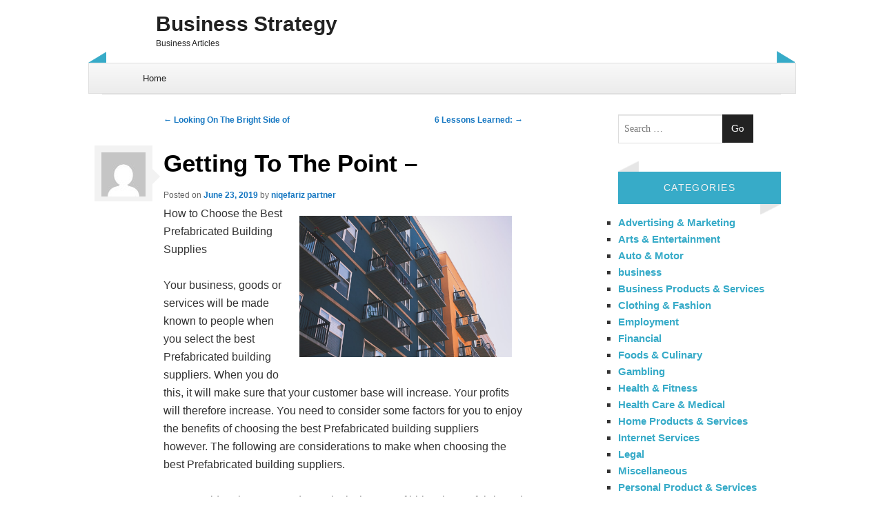

--- FILE ---
content_type: text/html; charset=UTF-8
request_url: https://thoroughbredhp.com/2019/06/23/getting-to-the-point-4/
body_size: 7960
content:
<!DOCTYPE html>
<!--[if IE 8]>
<html id="ie8" lang="en-US">
<![endif]-->
<!--[if !(IE 8) ]><!-->
<html lang="en-US">
<!--<![endif]-->
<head>
<meta charset="UTF-8" />
<meta name="viewport" content="width=device-width" />
<link rel="profile" href="http://gmpg.org/xfn/11" />
<link rel="pingback" href="https://thoroughbredhp.com/xmlrpc.php" />
<!--[if lt IE 9]>
<script src="https://thoroughbredhp.com/wp-content/themes/bluesip/js/html5.js" type="text/javascript"></script>
<![endif]-->

<!--[if lt IE 9]>
<link rel="stylesheet" type="text/css" href="https://thoroughbredhp.com/wp-content/themes/bluesip/css/ie.css" />
<![endif]-->
	<title>Getting To The Point &#8211; &#8211; Business Strategy</title>
<meta name='robots' content='max-image-preview:large' />
	<style>img:is([sizes="auto" i], [sizes^="auto," i]) { contain-intrinsic-size: 3000px 1500px }</style>
	<link rel="alternate" type="application/rss+xml" title="Business Strategy &raquo; Feed" href="https://thoroughbredhp.com/feed/" />
<link rel="alternate" type="application/rss+xml" title="Business Strategy &raquo; Comments Feed" href="https://thoroughbredhp.com/comments/feed/" />
<script type="text/javascript">
/* <![CDATA[ */
window._wpemojiSettings = {"baseUrl":"https:\/\/s.w.org\/images\/core\/emoji\/16.0.1\/72x72\/","ext":".png","svgUrl":"https:\/\/s.w.org\/images\/core\/emoji\/16.0.1\/svg\/","svgExt":".svg","source":{"concatemoji":"https:\/\/thoroughbredhp.com\/wp-includes\/js\/wp-emoji-release.min.js?ver=6.8.3"}};
/*! This file is auto-generated */
!function(s,n){var o,i,e;function c(e){try{var t={supportTests:e,timestamp:(new Date).valueOf()};sessionStorage.setItem(o,JSON.stringify(t))}catch(e){}}function p(e,t,n){e.clearRect(0,0,e.canvas.width,e.canvas.height),e.fillText(t,0,0);var t=new Uint32Array(e.getImageData(0,0,e.canvas.width,e.canvas.height).data),a=(e.clearRect(0,0,e.canvas.width,e.canvas.height),e.fillText(n,0,0),new Uint32Array(e.getImageData(0,0,e.canvas.width,e.canvas.height).data));return t.every(function(e,t){return e===a[t]})}function u(e,t){e.clearRect(0,0,e.canvas.width,e.canvas.height),e.fillText(t,0,0);for(var n=e.getImageData(16,16,1,1),a=0;a<n.data.length;a++)if(0!==n.data[a])return!1;return!0}function f(e,t,n,a){switch(t){case"flag":return n(e,"\ud83c\udff3\ufe0f\u200d\u26a7\ufe0f","\ud83c\udff3\ufe0f\u200b\u26a7\ufe0f")?!1:!n(e,"\ud83c\udde8\ud83c\uddf6","\ud83c\udde8\u200b\ud83c\uddf6")&&!n(e,"\ud83c\udff4\udb40\udc67\udb40\udc62\udb40\udc65\udb40\udc6e\udb40\udc67\udb40\udc7f","\ud83c\udff4\u200b\udb40\udc67\u200b\udb40\udc62\u200b\udb40\udc65\u200b\udb40\udc6e\u200b\udb40\udc67\u200b\udb40\udc7f");case"emoji":return!a(e,"\ud83e\udedf")}return!1}function g(e,t,n,a){var r="undefined"!=typeof WorkerGlobalScope&&self instanceof WorkerGlobalScope?new OffscreenCanvas(300,150):s.createElement("canvas"),o=r.getContext("2d",{willReadFrequently:!0}),i=(o.textBaseline="top",o.font="600 32px Arial",{});return e.forEach(function(e){i[e]=t(o,e,n,a)}),i}function t(e){var t=s.createElement("script");t.src=e,t.defer=!0,s.head.appendChild(t)}"undefined"!=typeof Promise&&(o="wpEmojiSettingsSupports",i=["flag","emoji"],n.supports={everything:!0,everythingExceptFlag:!0},e=new Promise(function(e){s.addEventListener("DOMContentLoaded",e,{once:!0})}),new Promise(function(t){var n=function(){try{var e=JSON.parse(sessionStorage.getItem(o));if("object"==typeof e&&"number"==typeof e.timestamp&&(new Date).valueOf()<e.timestamp+604800&&"object"==typeof e.supportTests)return e.supportTests}catch(e){}return null}();if(!n){if("undefined"!=typeof Worker&&"undefined"!=typeof OffscreenCanvas&&"undefined"!=typeof URL&&URL.createObjectURL&&"undefined"!=typeof Blob)try{var e="postMessage("+g.toString()+"("+[JSON.stringify(i),f.toString(),p.toString(),u.toString()].join(",")+"));",a=new Blob([e],{type:"text/javascript"}),r=new Worker(URL.createObjectURL(a),{name:"wpTestEmojiSupports"});return void(r.onmessage=function(e){c(n=e.data),r.terminate(),t(n)})}catch(e){}c(n=g(i,f,p,u))}t(n)}).then(function(e){for(var t in e)n.supports[t]=e[t],n.supports.everything=n.supports.everything&&n.supports[t],"flag"!==t&&(n.supports.everythingExceptFlag=n.supports.everythingExceptFlag&&n.supports[t]);n.supports.everythingExceptFlag=n.supports.everythingExceptFlag&&!n.supports.flag,n.DOMReady=!1,n.readyCallback=function(){n.DOMReady=!0}}).then(function(){return e}).then(function(){var e;n.supports.everything||(n.readyCallback(),(e=n.source||{}).concatemoji?t(e.concatemoji):e.wpemoji&&e.twemoji&&(t(e.twemoji),t(e.wpemoji)))}))}((window,document),window._wpemojiSettings);
/* ]]> */
</script>

<style id='wp-emoji-styles-inline-css' type='text/css'>

	img.wp-smiley, img.emoji {
		display: inline !important;
		border: none !important;
		box-shadow: none !important;
		height: 1em !important;
		width: 1em !important;
		margin: 0 0.07em !important;
		vertical-align: -0.1em !important;
		background: none !important;
		padding: 0 !important;
	}
</style>
<link rel='stylesheet' id='wp-block-library-css' href='https://thoroughbredhp.com/wp-includes/css/dist/block-library/style.min.css?ver=6.8.3' type='text/css' media='all' />
<style id='classic-theme-styles-inline-css' type='text/css'>
/*! This file is auto-generated */
.wp-block-button__link{color:#fff;background-color:#32373c;border-radius:9999px;box-shadow:none;text-decoration:none;padding:calc(.667em + 2px) calc(1.333em + 2px);font-size:1.125em}.wp-block-file__button{background:#32373c;color:#fff;text-decoration:none}
</style>
<style id='global-styles-inline-css' type='text/css'>
:root{--wp--preset--aspect-ratio--square: 1;--wp--preset--aspect-ratio--4-3: 4/3;--wp--preset--aspect-ratio--3-4: 3/4;--wp--preset--aspect-ratio--3-2: 3/2;--wp--preset--aspect-ratio--2-3: 2/3;--wp--preset--aspect-ratio--16-9: 16/9;--wp--preset--aspect-ratio--9-16: 9/16;--wp--preset--color--black: #000000;--wp--preset--color--cyan-bluish-gray: #abb8c3;--wp--preset--color--white: #ffffff;--wp--preset--color--pale-pink: #f78da7;--wp--preset--color--vivid-red: #cf2e2e;--wp--preset--color--luminous-vivid-orange: #ff6900;--wp--preset--color--luminous-vivid-amber: #fcb900;--wp--preset--color--light-green-cyan: #7bdcb5;--wp--preset--color--vivid-green-cyan: #00d084;--wp--preset--color--pale-cyan-blue: #8ed1fc;--wp--preset--color--vivid-cyan-blue: #0693e3;--wp--preset--color--vivid-purple: #9b51e0;--wp--preset--gradient--vivid-cyan-blue-to-vivid-purple: linear-gradient(135deg,rgba(6,147,227,1) 0%,rgb(155,81,224) 100%);--wp--preset--gradient--light-green-cyan-to-vivid-green-cyan: linear-gradient(135deg,rgb(122,220,180) 0%,rgb(0,208,130) 100%);--wp--preset--gradient--luminous-vivid-amber-to-luminous-vivid-orange: linear-gradient(135deg,rgba(252,185,0,1) 0%,rgba(255,105,0,1) 100%);--wp--preset--gradient--luminous-vivid-orange-to-vivid-red: linear-gradient(135deg,rgba(255,105,0,1) 0%,rgb(207,46,46) 100%);--wp--preset--gradient--very-light-gray-to-cyan-bluish-gray: linear-gradient(135deg,rgb(238,238,238) 0%,rgb(169,184,195) 100%);--wp--preset--gradient--cool-to-warm-spectrum: linear-gradient(135deg,rgb(74,234,220) 0%,rgb(151,120,209) 20%,rgb(207,42,186) 40%,rgb(238,44,130) 60%,rgb(251,105,98) 80%,rgb(254,248,76) 100%);--wp--preset--gradient--blush-light-purple: linear-gradient(135deg,rgb(255,206,236) 0%,rgb(152,150,240) 100%);--wp--preset--gradient--blush-bordeaux: linear-gradient(135deg,rgb(254,205,165) 0%,rgb(254,45,45) 50%,rgb(107,0,62) 100%);--wp--preset--gradient--luminous-dusk: linear-gradient(135deg,rgb(255,203,112) 0%,rgb(199,81,192) 50%,rgb(65,88,208) 100%);--wp--preset--gradient--pale-ocean: linear-gradient(135deg,rgb(255,245,203) 0%,rgb(182,227,212) 50%,rgb(51,167,181) 100%);--wp--preset--gradient--electric-grass: linear-gradient(135deg,rgb(202,248,128) 0%,rgb(113,206,126) 100%);--wp--preset--gradient--midnight: linear-gradient(135deg,rgb(2,3,129) 0%,rgb(40,116,252) 100%);--wp--preset--font-size--small: 13px;--wp--preset--font-size--medium: 20px;--wp--preset--font-size--large: 36px;--wp--preset--font-size--x-large: 42px;--wp--preset--spacing--20: 0.44rem;--wp--preset--spacing--30: 0.67rem;--wp--preset--spacing--40: 1rem;--wp--preset--spacing--50: 1.5rem;--wp--preset--spacing--60: 2.25rem;--wp--preset--spacing--70: 3.38rem;--wp--preset--spacing--80: 5.06rem;--wp--preset--shadow--natural: 6px 6px 9px rgba(0, 0, 0, 0.2);--wp--preset--shadow--deep: 12px 12px 50px rgba(0, 0, 0, 0.4);--wp--preset--shadow--sharp: 6px 6px 0px rgba(0, 0, 0, 0.2);--wp--preset--shadow--outlined: 6px 6px 0px -3px rgba(255, 255, 255, 1), 6px 6px rgba(0, 0, 0, 1);--wp--preset--shadow--crisp: 6px 6px 0px rgba(0, 0, 0, 1);}:where(.is-layout-flex){gap: 0.5em;}:where(.is-layout-grid){gap: 0.5em;}body .is-layout-flex{display: flex;}.is-layout-flex{flex-wrap: wrap;align-items: center;}.is-layout-flex > :is(*, div){margin: 0;}body .is-layout-grid{display: grid;}.is-layout-grid > :is(*, div){margin: 0;}:where(.wp-block-columns.is-layout-flex){gap: 2em;}:where(.wp-block-columns.is-layout-grid){gap: 2em;}:where(.wp-block-post-template.is-layout-flex){gap: 1.25em;}:where(.wp-block-post-template.is-layout-grid){gap: 1.25em;}.has-black-color{color: var(--wp--preset--color--black) !important;}.has-cyan-bluish-gray-color{color: var(--wp--preset--color--cyan-bluish-gray) !important;}.has-white-color{color: var(--wp--preset--color--white) !important;}.has-pale-pink-color{color: var(--wp--preset--color--pale-pink) !important;}.has-vivid-red-color{color: var(--wp--preset--color--vivid-red) !important;}.has-luminous-vivid-orange-color{color: var(--wp--preset--color--luminous-vivid-orange) !important;}.has-luminous-vivid-amber-color{color: var(--wp--preset--color--luminous-vivid-amber) !important;}.has-light-green-cyan-color{color: var(--wp--preset--color--light-green-cyan) !important;}.has-vivid-green-cyan-color{color: var(--wp--preset--color--vivid-green-cyan) !important;}.has-pale-cyan-blue-color{color: var(--wp--preset--color--pale-cyan-blue) !important;}.has-vivid-cyan-blue-color{color: var(--wp--preset--color--vivid-cyan-blue) !important;}.has-vivid-purple-color{color: var(--wp--preset--color--vivid-purple) !important;}.has-black-background-color{background-color: var(--wp--preset--color--black) !important;}.has-cyan-bluish-gray-background-color{background-color: var(--wp--preset--color--cyan-bluish-gray) !important;}.has-white-background-color{background-color: var(--wp--preset--color--white) !important;}.has-pale-pink-background-color{background-color: var(--wp--preset--color--pale-pink) !important;}.has-vivid-red-background-color{background-color: var(--wp--preset--color--vivid-red) !important;}.has-luminous-vivid-orange-background-color{background-color: var(--wp--preset--color--luminous-vivid-orange) !important;}.has-luminous-vivid-amber-background-color{background-color: var(--wp--preset--color--luminous-vivid-amber) !important;}.has-light-green-cyan-background-color{background-color: var(--wp--preset--color--light-green-cyan) !important;}.has-vivid-green-cyan-background-color{background-color: var(--wp--preset--color--vivid-green-cyan) !important;}.has-pale-cyan-blue-background-color{background-color: var(--wp--preset--color--pale-cyan-blue) !important;}.has-vivid-cyan-blue-background-color{background-color: var(--wp--preset--color--vivid-cyan-blue) !important;}.has-vivid-purple-background-color{background-color: var(--wp--preset--color--vivid-purple) !important;}.has-black-border-color{border-color: var(--wp--preset--color--black) !important;}.has-cyan-bluish-gray-border-color{border-color: var(--wp--preset--color--cyan-bluish-gray) !important;}.has-white-border-color{border-color: var(--wp--preset--color--white) !important;}.has-pale-pink-border-color{border-color: var(--wp--preset--color--pale-pink) !important;}.has-vivid-red-border-color{border-color: var(--wp--preset--color--vivid-red) !important;}.has-luminous-vivid-orange-border-color{border-color: var(--wp--preset--color--luminous-vivid-orange) !important;}.has-luminous-vivid-amber-border-color{border-color: var(--wp--preset--color--luminous-vivid-amber) !important;}.has-light-green-cyan-border-color{border-color: var(--wp--preset--color--light-green-cyan) !important;}.has-vivid-green-cyan-border-color{border-color: var(--wp--preset--color--vivid-green-cyan) !important;}.has-pale-cyan-blue-border-color{border-color: var(--wp--preset--color--pale-cyan-blue) !important;}.has-vivid-cyan-blue-border-color{border-color: var(--wp--preset--color--vivid-cyan-blue) !important;}.has-vivid-purple-border-color{border-color: var(--wp--preset--color--vivid-purple) !important;}.has-vivid-cyan-blue-to-vivid-purple-gradient-background{background: var(--wp--preset--gradient--vivid-cyan-blue-to-vivid-purple) !important;}.has-light-green-cyan-to-vivid-green-cyan-gradient-background{background: var(--wp--preset--gradient--light-green-cyan-to-vivid-green-cyan) !important;}.has-luminous-vivid-amber-to-luminous-vivid-orange-gradient-background{background: var(--wp--preset--gradient--luminous-vivid-amber-to-luminous-vivid-orange) !important;}.has-luminous-vivid-orange-to-vivid-red-gradient-background{background: var(--wp--preset--gradient--luminous-vivid-orange-to-vivid-red) !important;}.has-very-light-gray-to-cyan-bluish-gray-gradient-background{background: var(--wp--preset--gradient--very-light-gray-to-cyan-bluish-gray) !important;}.has-cool-to-warm-spectrum-gradient-background{background: var(--wp--preset--gradient--cool-to-warm-spectrum) !important;}.has-blush-light-purple-gradient-background{background: var(--wp--preset--gradient--blush-light-purple) !important;}.has-blush-bordeaux-gradient-background{background: var(--wp--preset--gradient--blush-bordeaux) !important;}.has-luminous-dusk-gradient-background{background: var(--wp--preset--gradient--luminous-dusk) !important;}.has-pale-ocean-gradient-background{background: var(--wp--preset--gradient--pale-ocean) !important;}.has-electric-grass-gradient-background{background: var(--wp--preset--gradient--electric-grass) !important;}.has-midnight-gradient-background{background: var(--wp--preset--gradient--midnight) !important;}.has-small-font-size{font-size: var(--wp--preset--font-size--small) !important;}.has-medium-font-size{font-size: var(--wp--preset--font-size--medium) !important;}.has-large-font-size{font-size: var(--wp--preset--font-size--large) !important;}.has-x-large-font-size{font-size: var(--wp--preset--font-size--x-large) !important;}
:where(.wp-block-post-template.is-layout-flex){gap: 1.25em;}:where(.wp-block-post-template.is-layout-grid){gap: 1.25em;}
:where(.wp-block-columns.is-layout-flex){gap: 2em;}:where(.wp-block-columns.is-layout-grid){gap: 2em;}
:root :where(.wp-block-pullquote){font-size: 1.5em;line-height: 1.6;}
</style>
<link rel='stylesheet' id='style-css' href='https://thoroughbredhp.com/wp-content/themes/bluesip/style.css?ver=6.8.3' type='text/css' media='all' />
<link rel='stylesheet' id='custom-text-color-style-css' href='https://thoroughbredhp.com/wp-content/themes/bluesip/css/header.css?ver=6.8.3' type='text/css' media='all' />
<style id='custom-text-color-style-inline-css' type='text/css'>

            .site-title a {
                color: # !important;
            }
            .site-description {
            	color: # !important;
            }
</style>
<script type="text/javascript" src="https://thoroughbredhp.com/wp-includes/js/jquery/jquery.min.js?ver=3.7.1" id="jquery-core-js"></script>
<script type="text/javascript" src="https://thoroughbredhp.com/wp-includes/js/jquery/jquery-migrate.min.js?ver=3.4.1" id="jquery-migrate-js"></script>
<link rel="https://api.w.org/" href="https://thoroughbredhp.com/wp-json/" /><link rel="alternate" title="JSON" type="application/json" href="https://thoroughbredhp.com/wp-json/wp/v2/posts/1001" /><link rel="EditURI" type="application/rsd+xml" title="RSD" href="https://thoroughbredhp.com/xmlrpc.php?rsd" />
<meta name="generator" content="WordPress 6.8.3" />
<link rel="canonical" href="https://thoroughbredhp.com/2019/06/23/getting-to-the-point-4/" />
<link rel='shortlink' href='https://thoroughbredhp.com/?p=1001' />
<link rel="alternate" title="oEmbed (JSON)" type="application/json+oembed" href="https://thoroughbredhp.com/wp-json/oembed/1.0/embed?url=https%3A%2F%2Fthoroughbredhp.com%2F2019%2F06%2F23%2Fgetting-to-the-point-4%2F" />
<link rel="alternate" title="oEmbed (XML)" type="text/xml+oembed" href="https://thoroughbredhp.com/wp-json/oembed/1.0/embed?url=https%3A%2F%2Fthoroughbredhp.com%2F2019%2F06%2F23%2Fgetting-to-the-point-4%2F&#038;format=xml" />
</head>
 
<body class="wp-singular post-template-default single single-post postid-1001 single-format-standard wp-theme-bluesip group-blog">

<div id="page" class="hfeed">
<div id="masthead" class="site-header" role="banner">

   <hgroup>
   		<h1 class="site-title">
			<a href="https://thoroughbredhp.com/" title="Business Strategy" rel="home">Business Strategy</a>	 		
   		</h1>
   		<h2 class="site-description">Business Articles</h2>
   </hgroup>
   
   <div id="left-header"></div>
   <div id="right-header"></div>
   
   <!--     <form method="get" id="searchform" action="https://thoroughbredhp.com/" role="search">
        <label for="s" class="assistive-text">Search</label>
        <input type="text" class="field" name="s" value="" id="s" placeholder="Search &hellip;" />
        <input type="submit" class="submit" name="submit" id="searchsubmit" value="Go" />
    </form> -->
   <div id="social-field">
	<div class="social-profiles clearfix"><ul></ul></div> <!-- Social links -->   </div>
   
</div><!-- #masthead .site-header -->

   <nav role="navigation" id="access" class="site-navigation main-navigation">
   	<h5 class="menu-toggle"><a id="toggling" href="#">Menu</a></h5>
		<div class="assistive-text skip-link"><a href="#content" title="Skip to content">Skip to content</a></div>
		<div class="menu"><ul>
<li ><a href="https://thoroughbredhp.com/">Home</a></li></ul></div>
   </nav><!-- .site-navigation .main-navigation -->
   
<div id="main" class="site-main"> 
        <div id="primary" class="content-area">
            <div id="content" class="site-content" role="main">
 
             
                    <nav role="navigation" id="nav-above" class="site-navigation post-navigation">
        <h1 class="assistive-text">Post navigation</h1>
 
     
        <div class="nav-previous"><a href="https://thoroughbredhp.com/2019/06/23/looking-on-the-bright-side-of-12/" rel="prev"><span class="meta-nav">&larr;</span> Looking On The Bright Side of</a></div>        <div class="nav-next"><a href="https://thoroughbredhp.com/2019/06/23/6-lessons-learned-2/" rel="next">6 Lessons Learned: <span class="meta-nav">&rarr;</span></a></div> 
     
    </nav><!-- #nav-above -->
     
                 
<article id="post-1001" class="post-1001 post type-post status-publish format-standard hentry category-miscellaneous">
	
	<div class="bluesip-avatar"><img alt='' src='https://secure.gravatar.com/avatar/9334ef0d6e758e2ae944f73aa1eda22332d08ca4234f75583ea597ba9408d93a?s=64&#038;d=mm&#038;r=g' srcset='https://secure.gravatar.com/avatar/9334ef0d6e758e2ae944f73aa1eda22332d08ca4234f75583ea597ba9408d93a?s=128&#038;d=mm&#038;r=g 2x' class='avatar avatar-64 photo' height='64' width='64' decoding='async'/></div><div class="arrow"></div> <!-- Showing nice avatar for current author -->
	
    <header class="entry-header">
        <h1 class="entry-title">Getting To The Point &#8211;</h1>
 
        <div class="entry-meta">
            Posted on <a href="https://thoroughbredhp.com/2019/06/23/getting-to-the-point-4/" title="7:08 am" rel="bookmark"><time class="entry-date" datetime="2019-06-23T07:08:54+00:00" pubdate>June 23, 2019</time></a><span class="byline"> by <span class="author vcard"><a class="url fn n" href="https://thoroughbredhp.com/author/niqefariz/" title="View all posts by niqefariz partner" rel="author">niqefariz partner</a></span></span>        </div><!-- .entry-meta -->
    </header><!-- .entry-header -->
 
    <div class="entry-content">
        <p><a href="http://site-1787294-2045-9599.strikingly.com/blog/the-best-prefabricated-building-system"><img decoding="async" src="https://images.unsplash.com/photo-1460317442991-0ec209397118?ixlib=rb-1.2.1&amp;q=80&amp;fm=jpg&amp;crop=entropy&amp;cs=tinysrgb&amp;w=1080&amp;fit=max&amp;ixid=eyJhcHBfaWQiOjM2NTI5fQ" style="width:308px;float:right;margin:1em" /></a> How to Choose the Best Prefabricated Building Supplies</p>
<p> Your business, goods or services will be made known to people when you select the best Prefabricated building suppliers.  When you do this, it will make sure that your customer base will increase.  Your profits will therefore increase.  You need to consider some factors for you to enjoy the benefits of choosing the best Prefabricated building suppliers however.  The following are considerations to make when choosing the best Prefabricated building suppliers.</p>
<p> One consideration you need to make is the cost of hiring the Prefabricated building suppliers.  You should choose a company that you can comfortably pay.  To know the amount of money you can set aside to hire a service provider you need to budget.  Price comparisons can help you find a service provider whom you can comfortably pay. However you should not consider the cost above all other factors. The reason for this being that sometimes cheap is expensive.</p>
<p> The experience of the prefabricated building suppliers is the other factor you need to consider. Make sure that the prefabricated building suppliers you select has been in the business for a long period for example . This will ensure that they have what it takes to provide you with quality prefabricated building supplies.  This is because they have been in the business for an extended period therefore they have the required skills and expertise.  Another thing you can do is to ask the prefabricated building suppliers to give you their portfolio.  Their portfolio will help you know if they have the required qualifications to offer you the service.  Asking the prefabricated building suppliers to join you with their previous clients is something else you can do.  By doing this you will get first-hand information on the quality of prefabricated building supplies offered. </p>
<p> You should also look at the reputation of the prefabricated building suppliers. It is essential to ensure that you hire prefabricated building suppliers you hire has a good track record. Doing this will guarantee that you get a prefabricated building supplier that are trustedprefabricated building system by many people.  The read more nowprices charged by the prefabricated building suppliers is another thing you will get to know.</p>
<p>Finally, you need to read reviews.  You will get to know the quality of services provided by the prefabricated building suppliers through reading reviews.  The reviews will help you to know through reading reviews is the experience levels of the <a href="http://thoroughbredhp.com/2017/09/09/the-beginners-guide-to-attorneys">prefabricated building suppliers</a>. Through reading reviews you will Flex Building Systemalso get to know the rates charged by the prefabricated building suppliers.  On the website of the prefabricated building suppliers you can find legit reviews.</p>
            </div><!-- .entry-content -->
 
    <footer class="entry-meta">
        This entry was posted in <a href="https://thoroughbredhp.com/category/miscellaneous/" rel="category tag">Miscellaneous</a>. Bookmark the <a href="https://thoroughbredhp.com/2019/06/23/getting-to-the-point-4/" title="Permalink to Getting To The Point &#8211;" rel="bookmark">permalink</a>. 
            </footer><!-- .entry-meta -->
</article><!-- #post-1001 --> 
                    <nav role="navigation" id="nav-below" class="site-navigation post-navigation">
        <h1 class="assistive-text">Post navigation</h1>
 
     
        <div class="nav-previous"><a href="https://thoroughbredhp.com/2019/06/23/looking-on-the-bright-side-of-12/" rel="prev"><span class="meta-nav">&larr;</span> Looking On The Bright Side of</a></div>        <div class="nav-next"><a href="https://thoroughbredhp.com/2019/06/23/6-lessons-learned-2/" rel="next">6 Lessons Learned: <span class="meta-nav">&rarr;</span></a></div> 
     
    </nav><!-- #nav-below -->
     
                 
             
            </div><!-- #content .site-content -->
        </div><!-- #primary .content-area -->
 
<div id="secondary" class="widget-area" role="complementary">
        <aside id="search-2" class="widget widget_search">    <form method="get" id="searchform" action="https://thoroughbredhp.com/" role="search">
        <label for="s" class="assistive-text">Search</label>
        <input type="text" class="field" name="s" value="" id="s" placeholder="Search &hellip;" />
        <input type="submit" class="submit" name="submit" id="searchsubmit" value="Go" />
    </form></aside><aside id="categories-2" class="widget widget_categories"><div class="left-arrow-widget"></div><h3 class="widget-title">Categories</h3><div class="right-arrow-widget"></div>
			<ul>
					<li class="cat-item cat-item-13"><a href="https://thoroughbredhp.com/category/advertising-marketing/">Advertising &amp; Marketing</a>
</li>
	<li class="cat-item cat-item-15"><a href="https://thoroughbredhp.com/category/arts-entertainment/">Arts &amp; Entertainment</a>
</li>
	<li class="cat-item cat-item-10"><a href="https://thoroughbredhp.com/category/auto-motor/">Auto &amp; Motor</a>
</li>
	<li class="cat-item cat-item-2"><a href="https://thoroughbredhp.com/category/business/">business</a>
</li>
	<li class="cat-item cat-item-24"><a href="https://thoroughbredhp.com/category/business-products-services/">Business Products &amp; Services</a>
</li>
	<li class="cat-item cat-item-21"><a href="https://thoroughbredhp.com/category/clothing-fashion/">Clothing &amp; Fashion</a>
</li>
	<li class="cat-item cat-item-26"><a href="https://thoroughbredhp.com/category/employment/">Employment</a>
</li>
	<li class="cat-item cat-item-16"><a href="https://thoroughbredhp.com/category/financial/">Financial</a>
</li>
	<li class="cat-item cat-item-17"><a href="https://thoroughbredhp.com/category/foods-culinary/">Foods &amp; Culinary</a>
</li>
	<li class="cat-item cat-item-12"><a href="https://thoroughbredhp.com/category/gambling/">Gambling</a>
</li>
	<li class="cat-item cat-item-19"><a href="https://thoroughbredhp.com/category/health-fitness/">Health &amp; Fitness</a>
</li>
	<li class="cat-item cat-item-18"><a href="https://thoroughbredhp.com/category/health-care-medical/">Health Care &amp; Medical</a>
</li>
	<li class="cat-item cat-item-23"><a href="https://thoroughbredhp.com/category/home-products-services/">Home Products &amp; Services</a>
</li>
	<li class="cat-item cat-item-5"><a href="https://thoroughbredhp.com/category/internet-services/">Internet Services</a>
</li>
	<li class="cat-item cat-item-9"><a href="https://thoroughbredhp.com/category/legal/">Legal</a>
</li>
	<li class="cat-item cat-item-3"><a href="https://thoroughbredhp.com/category/miscellaneous/">Miscellaneous</a>
</li>
	<li class="cat-item cat-item-4"><a href="https://thoroughbredhp.com/category/personal-product-services/">Personal Product &amp; Services</a>
</li>
	<li class="cat-item cat-item-14"><a href="https://thoroughbredhp.com/category/pets-animals/">Pets &amp; Animals</a>
</li>
	<li class="cat-item cat-item-8"><a href="https://thoroughbredhp.com/category/real-estate/">Real Estate</a>
</li>
	<li class="cat-item cat-item-20"><a href="https://thoroughbredhp.com/category/relationships/">Relationships</a>
</li>
	<li class="cat-item cat-item-11"><a href="https://thoroughbredhp.com/category/software/">Software</a>
</li>
	<li class="cat-item cat-item-7"><a href="https://thoroughbredhp.com/category/sports-athletics/">Sports &amp; Athletics</a>
</li>
	<li class="cat-item cat-item-22"><a href="https://thoroughbredhp.com/category/technology/">Technology</a>
</li>
	<li class="cat-item cat-item-25"><a href="https://thoroughbredhp.com/category/travel/">Travel</a>
</li>
	<li class="cat-item cat-item-1"><a href="https://thoroughbredhp.com/category/uncategorized/">Uncategorized</a>
</li>
	<li class="cat-item cat-item-6"><a href="https://thoroughbredhp.com/category/web-resources/">Web Resources</a>
</li>
			</ul>

			</aside>
		<aside id="recent-posts-2" class="widget widget_recent_entries">
		<div class="left-arrow-widget"></div><h3 class="widget-title">Recent Posts</h3><div class="right-arrow-widget"></div>
		<ul>
											<li>
					<a href="https://thoroughbredhp.com/2024/12/30/a-simple-plan-46/">A Simple Plan:</a>
									</li>
											<li>
					<a href="https://thoroughbredhp.com/2024/12/19/getting-started-next-steps-50/">&#8211; Getting Started &amp; Next Steps</a>
									</li>
											<li>
					<a href="https://thoroughbredhp.com/2024/12/19/what-you-should-know-about-this-year-60/">What You Should Know About  This Year</a>
									</li>
											<li>
					<a href="https://thoroughbredhp.com/2024/12/17/a-quick-rundown-of-22/">A Quick Rundown of</a>
									</li>
											<li>
					<a href="https://thoroughbredhp.com/2024/12/13/smart-ideas-revisited-63/">Smart Ideas:  Revisited</a>
									</li>
					</ul>

		</aside><aside id="execphp-2" class="widget widget_execphp"><div class="left-arrow-widget"></div><h3 class="widget-title">Best Links</h3><div class="right-arrow-widget"></div>			<div class="execphpwidget"></div>
		</aside><aside id="execphp-3" class="widget widget_execphp"><div class="left-arrow-widget"></div><h3 class="widget-title">Favourite Links</h3><div class="right-arrow-widget"></div>			<div class="execphpwidget"></div>
		</aside></div><!-- #secondary .widget-area --></div>
     <!-- #main .site-main -->     
  <div id="colophon" class="site-footer" role="contentinfo">

  	   	 
  	   	 	
  	 
    <div class="site-credits">
    	        <a href="http://wordpress.org/" title="A Semantic Personal Publishing Platform" rel="generator">
        Proudly powered by WordPress</a>
        <span class="sep"> | </span>
		<a href="http://mkhuda.com/themes/bluesip" title="Mkhuda" rel="generator">
        Theme bluesip</a> by Mkhuda    </div><!-- .site-info -->
  </div><!-- #colophon .site-footer -->
    
</div>
<script type="speculationrules">
{"prefetch":[{"source":"document","where":{"and":[{"href_matches":"\/*"},{"not":{"href_matches":["\/wp-*.php","\/wp-admin\/*","\/wp-content\/uploads\/*","\/wp-content\/*","\/wp-content\/plugins\/*","\/wp-content\/themes\/bluesip\/*","\/*\\?(.+)"]}},{"not":{"selector_matches":"a[rel~=\"nofollow\"]"}},{"not":{"selector_matches":".no-prefetch, .no-prefetch a"}}]},"eagerness":"conservative"}]}
</script>
<script type="text/javascript" src="https://thoroughbredhp.com/wp-content/themes/bluesip/js/navigation.js?ver=20120206" id="small-menu-js"></script>
</body>
</html>

<!-- Page cached by LiteSpeed Cache 7.3.0.1 on 2026-01-15 22:20:17 -->